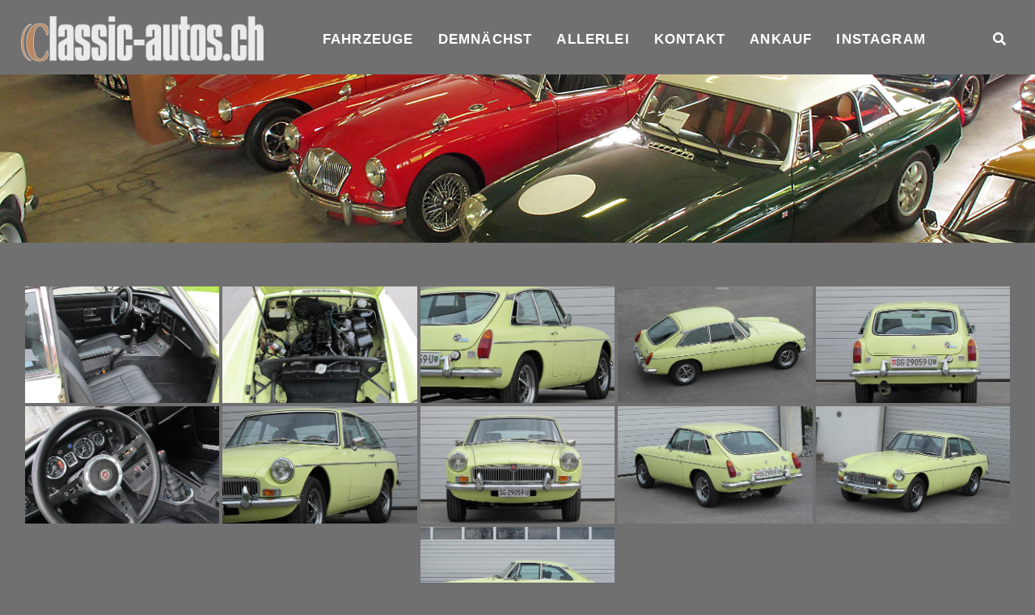

--- FILE ---
content_type: text/html; charset=UTF-8
request_url: https://www.classic-autos.ch/bwg_gallery/mg_b_gt_coupe_primrose_yellow_1976/
body_size: 18149
content:
<!DOCTYPE html>
<html lang="de">
<head>
<meta charset="UTF-8">
<meta name="viewport" content="width=device-width, initial-scale=1">
<link rel="profile" href="http://gmpg.org/xfn/11">

<title>mg_b_gt_coupe_primrose_yellow_1976</title>
<meta name='robots' content='max-image-preview:large' />
	<style>img:is([sizes="auto" i], [sizes^="auto," i]) { contain-intrinsic-size: 3000px 1500px }</style>
	<link rel='dns-prefetch' href='//fonts.googleapis.com' />
<link rel="alternate" type="application/rss+xml" title=" &raquo; Feed" href="https://www.classic-autos.ch/feed/" />
<link rel="alternate" type="application/rss+xml" title=" &raquo; Kommentar-Feed" href="https://www.classic-autos.ch/comments/feed/" />
<script type="text/javascript">
/* <![CDATA[ */
window._wpemojiSettings = {"baseUrl":"https:\/\/s.w.org\/images\/core\/emoji\/16.0.1\/72x72\/","ext":".png","svgUrl":"https:\/\/s.w.org\/images\/core\/emoji\/16.0.1\/svg\/","svgExt":".svg","source":{"concatemoji":"https:\/\/www.classic-autos.ch\/wp-includes\/js\/wp-emoji-release.min.js?ver=6.8.3"}};
/*! This file is auto-generated */
!function(s,n){var o,i,e;function c(e){try{var t={supportTests:e,timestamp:(new Date).valueOf()};sessionStorage.setItem(o,JSON.stringify(t))}catch(e){}}function p(e,t,n){e.clearRect(0,0,e.canvas.width,e.canvas.height),e.fillText(t,0,0);var t=new Uint32Array(e.getImageData(0,0,e.canvas.width,e.canvas.height).data),a=(e.clearRect(0,0,e.canvas.width,e.canvas.height),e.fillText(n,0,0),new Uint32Array(e.getImageData(0,0,e.canvas.width,e.canvas.height).data));return t.every(function(e,t){return e===a[t]})}function u(e,t){e.clearRect(0,0,e.canvas.width,e.canvas.height),e.fillText(t,0,0);for(var n=e.getImageData(16,16,1,1),a=0;a<n.data.length;a++)if(0!==n.data[a])return!1;return!0}function f(e,t,n,a){switch(t){case"flag":return n(e,"\ud83c\udff3\ufe0f\u200d\u26a7\ufe0f","\ud83c\udff3\ufe0f\u200b\u26a7\ufe0f")?!1:!n(e,"\ud83c\udde8\ud83c\uddf6","\ud83c\udde8\u200b\ud83c\uddf6")&&!n(e,"\ud83c\udff4\udb40\udc67\udb40\udc62\udb40\udc65\udb40\udc6e\udb40\udc67\udb40\udc7f","\ud83c\udff4\u200b\udb40\udc67\u200b\udb40\udc62\u200b\udb40\udc65\u200b\udb40\udc6e\u200b\udb40\udc67\u200b\udb40\udc7f");case"emoji":return!a(e,"\ud83e\udedf")}return!1}function g(e,t,n,a){var r="undefined"!=typeof WorkerGlobalScope&&self instanceof WorkerGlobalScope?new OffscreenCanvas(300,150):s.createElement("canvas"),o=r.getContext("2d",{willReadFrequently:!0}),i=(o.textBaseline="top",o.font="600 32px Arial",{});return e.forEach(function(e){i[e]=t(o,e,n,a)}),i}function t(e){var t=s.createElement("script");t.src=e,t.defer=!0,s.head.appendChild(t)}"undefined"!=typeof Promise&&(o="wpEmojiSettingsSupports",i=["flag","emoji"],n.supports={everything:!0,everythingExceptFlag:!0},e=new Promise(function(e){s.addEventListener("DOMContentLoaded",e,{once:!0})}),new Promise(function(t){var n=function(){try{var e=JSON.parse(sessionStorage.getItem(o));if("object"==typeof e&&"number"==typeof e.timestamp&&(new Date).valueOf()<e.timestamp+604800&&"object"==typeof e.supportTests)return e.supportTests}catch(e){}return null}();if(!n){if("undefined"!=typeof Worker&&"undefined"!=typeof OffscreenCanvas&&"undefined"!=typeof URL&&URL.createObjectURL&&"undefined"!=typeof Blob)try{var e="postMessage("+g.toString()+"("+[JSON.stringify(i),f.toString(),p.toString(),u.toString()].join(",")+"));",a=new Blob([e],{type:"text/javascript"}),r=new Worker(URL.createObjectURL(a),{name:"wpTestEmojiSupports"});return void(r.onmessage=function(e){c(n=e.data),r.terminate(),t(n)})}catch(e){}c(n=g(i,f,p,u))}t(n)}).then(function(e){for(var t in e)n.supports[t]=e[t],n.supports.everything=n.supports.everything&&n.supports[t],"flag"!==t&&(n.supports.everythingExceptFlag=n.supports.everythingExceptFlag&&n.supports[t]);n.supports.everythingExceptFlag=n.supports.everythingExceptFlag&&!n.supports.flag,n.DOMReady=!1,n.readyCallback=function(){n.DOMReady=!0}}).then(function(){return e}).then(function(){var e;n.supports.everything||(n.readyCallback(),(e=n.source||{}).concatemoji?t(e.concatemoji):e.wpemoji&&e.twemoji&&(t(e.twemoji),t(e.wpemoji)))}))}((window,document),window._wpemojiSettings);
/* ]]> */
</script>
<link rel='stylesheet' id='twb-open-sans-css' href='https://fonts.googleapis.com/css?family=Open+Sans%3A300%2C400%2C500%2C600%2C700%2C800&#038;display=swap&#038;ver=6.8.3' type='text/css' media='all' />
<link rel='stylesheet' id='twbbwg-global-css' href='https://www.classic-autos.ch/wp-content/plugins/photo-gallery/booster/assets/css/global.css?ver=1.0.0' type='text/css' media='all' />
<style id='wp-emoji-styles-inline-css' type='text/css'>

	img.wp-smiley, img.emoji {
		display: inline !important;
		border: none !important;
		box-shadow: none !important;
		height: 1em !important;
		width: 1em !important;
		margin: 0 0.07em !important;
		vertical-align: -0.1em !important;
		background: none !important;
		padding: 0 !important;
	}
</style>
<link rel='stylesheet' id='wp-block-library-css' href='https://www.classic-autos.ch/wp-includes/css/dist/block-library/style.min.css?ver=6.8.3' type='text/css' media='all' />
<style id='classic-theme-styles-inline-css' type='text/css'>
/*! This file is auto-generated */
.wp-block-button__link{color:#fff;background-color:#32373c;border-radius:9999px;box-shadow:none;text-decoration:none;padding:calc(.667em + 2px) calc(1.333em + 2px);font-size:1.125em}.wp-block-file__button{background:#32373c;color:#fff;text-decoration:none}
</style>
<style id='global-styles-inline-css' type='text/css'>
:root{--wp--preset--aspect-ratio--square: 1;--wp--preset--aspect-ratio--4-3: 4/3;--wp--preset--aspect-ratio--3-4: 3/4;--wp--preset--aspect-ratio--3-2: 3/2;--wp--preset--aspect-ratio--2-3: 2/3;--wp--preset--aspect-ratio--16-9: 16/9;--wp--preset--aspect-ratio--9-16: 9/16;--wp--preset--color--black: #000000;--wp--preset--color--cyan-bluish-gray: #abb8c3;--wp--preset--color--white: #ffffff;--wp--preset--color--pale-pink: #f78da7;--wp--preset--color--vivid-red: #cf2e2e;--wp--preset--color--luminous-vivid-orange: #ff6900;--wp--preset--color--luminous-vivid-amber: #fcb900;--wp--preset--color--light-green-cyan: #7bdcb5;--wp--preset--color--vivid-green-cyan: #00d084;--wp--preset--color--pale-cyan-blue: #8ed1fc;--wp--preset--color--vivid-cyan-blue: #0693e3;--wp--preset--color--vivid-purple: #9b51e0;--wp--preset--color--custom-color-1: #dd9933;--wp--preset--color--custom-color-2: #a3a3a3;--wp--preset--color--very-dark-grey: #2f3032;--wp--preset--color--very-light-grey: #f9f9f9;--wp--preset--color--very-light-gray: #eeeeee;--wp--preset--color--very-dark-gray: #313131;--wp--preset--gradient--vivid-cyan-blue-to-vivid-purple: linear-gradient(135deg,rgba(6,147,227,1) 0%,rgb(155,81,224) 100%);--wp--preset--gradient--light-green-cyan-to-vivid-green-cyan: linear-gradient(135deg,rgb(122,220,180) 0%,rgb(0,208,130) 100%);--wp--preset--gradient--luminous-vivid-amber-to-luminous-vivid-orange: linear-gradient(135deg,rgba(252,185,0,1) 0%,rgba(255,105,0,1) 100%);--wp--preset--gradient--luminous-vivid-orange-to-vivid-red: linear-gradient(135deg,rgba(255,105,0,1) 0%,rgb(207,46,46) 100%);--wp--preset--gradient--very-light-gray-to-cyan-bluish-gray: linear-gradient(135deg,rgb(238,238,238) 0%,rgb(169,184,195) 100%);--wp--preset--gradient--cool-to-warm-spectrum: linear-gradient(135deg,rgb(74,234,220) 0%,rgb(151,120,209) 20%,rgb(207,42,186) 40%,rgb(238,44,130) 60%,rgb(251,105,98) 80%,rgb(254,248,76) 100%);--wp--preset--gradient--blush-light-purple: linear-gradient(135deg,rgb(255,206,236) 0%,rgb(152,150,240) 100%);--wp--preset--gradient--blush-bordeaux: linear-gradient(135deg,rgb(254,205,165) 0%,rgb(254,45,45) 50%,rgb(107,0,62) 100%);--wp--preset--gradient--luminous-dusk: linear-gradient(135deg,rgb(255,203,112) 0%,rgb(199,81,192) 50%,rgb(65,88,208) 100%);--wp--preset--gradient--pale-ocean: linear-gradient(135deg,rgb(255,245,203) 0%,rgb(182,227,212) 50%,rgb(51,167,181) 100%);--wp--preset--gradient--electric-grass: linear-gradient(135deg,rgb(202,248,128) 0%,rgb(113,206,126) 100%);--wp--preset--gradient--midnight: linear-gradient(135deg,rgb(2,3,129) 0%,rgb(40,116,252) 100%);--wp--preset--font-size--small: 13px;--wp--preset--font-size--medium: 20px;--wp--preset--font-size--large: 36px;--wp--preset--font-size--x-large: 42px;--wp--preset--spacing--20: 0.44rem;--wp--preset--spacing--30: 0.67rem;--wp--preset--spacing--40: 1rem;--wp--preset--spacing--50: 1.5rem;--wp--preset--spacing--60: 2.25rem;--wp--preset--spacing--70: 3.38rem;--wp--preset--spacing--80: 5.06rem;--wp--preset--shadow--natural: 6px 6px 9px rgba(0, 0, 0, 0.2);--wp--preset--shadow--deep: 12px 12px 50px rgba(0, 0, 0, 0.4);--wp--preset--shadow--sharp: 6px 6px 0px rgba(0, 0, 0, 0.2);--wp--preset--shadow--outlined: 6px 6px 0px -3px rgba(255, 255, 255, 1), 6px 6px rgba(0, 0, 0, 1);--wp--preset--shadow--crisp: 6px 6px 0px rgba(0, 0, 0, 1);}:where(.is-layout-flex){gap: 0.5em;}:where(.is-layout-grid){gap: 0.5em;}body .is-layout-flex{display: flex;}.is-layout-flex{flex-wrap: wrap;align-items: center;}.is-layout-flex > :is(*, div){margin: 0;}body .is-layout-grid{display: grid;}.is-layout-grid > :is(*, div){margin: 0;}:where(.wp-block-columns.is-layout-flex){gap: 2em;}:where(.wp-block-columns.is-layout-grid){gap: 2em;}:where(.wp-block-post-template.is-layout-flex){gap: 1.25em;}:where(.wp-block-post-template.is-layout-grid){gap: 1.25em;}.has-black-color{color: var(--wp--preset--color--black) !important;}.has-cyan-bluish-gray-color{color: var(--wp--preset--color--cyan-bluish-gray) !important;}.has-white-color{color: var(--wp--preset--color--white) !important;}.has-pale-pink-color{color: var(--wp--preset--color--pale-pink) !important;}.has-vivid-red-color{color: var(--wp--preset--color--vivid-red) !important;}.has-luminous-vivid-orange-color{color: var(--wp--preset--color--luminous-vivid-orange) !important;}.has-luminous-vivid-amber-color{color: var(--wp--preset--color--luminous-vivid-amber) !important;}.has-light-green-cyan-color{color: var(--wp--preset--color--light-green-cyan) !important;}.has-vivid-green-cyan-color{color: var(--wp--preset--color--vivid-green-cyan) !important;}.has-pale-cyan-blue-color{color: var(--wp--preset--color--pale-cyan-blue) !important;}.has-vivid-cyan-blue-color{color: var(--wp--preset--color--vivid-cyan-blue) !important;}.has-vivid-purple-color{color: var(--wp--preset--color--vivid-purple) !important;}.has-black-background-color{background-color: var(--wp--preset--color--black) !important;}.has-cyan-bluish-gray-background-color{background-color: var(--wp--preset--color--cyan-bluish-gray) !important;}.has-white-background-color{background-color: var(--wp--preset--color--white) !important;}.has-pale-pink-background-color{background-color: var(--wp--preset--color--pale-pink) !important;}.has-vivid-red-background-color{background-color: var(--wp--preset--color--vivid-red) !important;}.has-luminous-vivid-orange-background-color{background-color: var(--wp--preset--color--luminous-vivid-orange) !important;}.has-luminous-vivid-amber-background-color{background-color: var(--wp--preset--color--luminous-vivid-amber) !important;}.has-light-green-cyan-background-color{background-color: var(--wp--preset--color--light-green-cyan) !important;}.has-vivid-green-cyan-background-color{background-color: var(--wp--preset--color--vivid-green-cyan) !important;}.has-pale-cyan-blue-background-color{background-color: var(--wp--preset--color--pale-cyan-blue) !important;}.has-vivid-cyan-blue-background-color{background-color: var(--wp--preset--color--vivid-cyan-blue) !important;}.has-vivid-purple-background-color{background-color: var(--wp--preset--color--vivid-purple) !important;}.has-black-border-color{border-color: var(--wp--preset--color--black) !important;}.has-cyan-bluish-gray-border-color{border-color: var(--wp--preset--color--cyan-bluish-gray) !important;}.has-white-border-color{border-color: var(--wp--preset--color--white) !important;}.has-pale-pink-border-color{border-color: var(--wp--preset--color--pale-pink) !important;}.has-vivid-red-border-color{border-color: var(--wp--preset--color--vivid-red) !important;}.has-luminous-vivid-orange-border-color{border-color: var(--wp--preset--color--luminous-vivid-orange) !important;}.has-luminous-vivid-amber-border-color{border-color: var(--wp--preset--color--luminous-vivid-amber) !important;}.has-light-green-cyan-border-color{border-color: var(--wp--preset--color--light-green-cyan) !important;}.has-vivid-green-cyan-border-color{border-color: var(--wp--preset--color--vivid-green-cyan) !important;}.has-pale-cyan-blue-border-color{border-color: var(--wp--preset--color--pale-cyan-blue) !important;}.has-vivid-cyan-blue-border-color{border-color: var(--wp--preset--color--vivid-cyan-blue) !important;}.has-vivid-purple-border-color{border-color: var(--wp--preset--color--vivid-purple) !important;}.has-vivid-cyan-blue-to-vivid-purple-gradient-background{background: var(--wp--preset--gradient--vivid-cyan-blue-to-vivid-purple) !important;}.has-light-green-cyan-to-vivid-green-cyan-gradient-background{background: var(--wp--preset--gradient--light-green-cyan-to-vivid-green-cyan) !important;}.has-luminous-vivid-amber-to-luminous-vivid-orange-gradient-background{background: var(--wp--preset--gradient--luminous-vivid-amber-to-luminous-vivid-orange) !important;}.has-luminous-vivid-orange-to-vivid-red-gradient-background{background: var(--wp--preset--gradient--luminous-vivid-orange-to-vivid-red) !important;}.has-very-light-gray-to-cyan-bluish-gray-gradient-background{background: var(--wp--preset--gradient--very-light-gray-to-cyan-bluish-gray) !important;}.has-cool-to-warm-spectrum-gradient-background{background: var(--wp--preset--gradient--cool-to-warm-spectrum) !important;}.has-blush-light-purple-gradient-background{background: var(--wp--preset--gradient--blush-light-purple) !important;}.has-blush-bordeaux-gradient-background{background: var(--wp--preset--gradient--blush-bordeaux) !important;}.has-luminous-dusk-gradient-background{background: var(--wp--preset--gradient--luminous-dusk) !important;}.has-pale-ocean-gradient-background{background: var(--wp--preset--gradient--pale-ocean) !important;}.has-electric-grass-gradient-background{background: var(--wp--preset--gradient--electric-grass) !important;}.has-midnight-gradient-background{background: var(--wp--preset--gradient--midnight) !important;}.has-small-font-size{font-size: var(--wp--preset--font-size--small) !important;}.has-medium-font-size{font-size: var(--wp--preset--font-size--medium) !important;}.has-large-font-size{font-size: var(--wp--preset--font-size--large) !important;}.has-x-large-font-size{font-size: var(--wp--preset--font-size--x-large) !important;}
:where(.wp-block-post-template.is-layout-flex){gap: 1.25em;}:where(.wp-block-post-template.is-layout-grid){gap: 1.25em;}
:where(.wp-block-columns.is-layout-flex){gap: 2em;}:where(.wp-block-columns.is-layout-grid){gap: 2em;}
:root :where(.wp-block-pullquote){font-size: 1.5em;line-height: 1.6;}
</style>
<link rel='stylesheet' id='contact-form-7-css' href='https://www.classic-autos.ch/wp-content/plugins/contact-form-7/includes/css/styles.css?ver=5.7.7' type='text/css' media='all' />
<link rel='stylesheet' id='bwg_fonts-css' href='https://www.classic-autos.ch/wp-content/plugins/photo-gallery/css/bwg-fonts/fonts.css?ver=0.0.1' type='text/css' media='all' />
<link rel='stylesheet' id='sumoselect-css' href='https://www.classic-autos.ch/wp-content/plugins/photo-gallery/css/sumoselect.min.css?ver=3.4.6' type='text/css' media='all' />
<link rel='stylesheet' id='mCustomScrollbar-css' href='https://www.classic-autos.ch/wp-content/plugins/photo-gallery/css/jquery.mCustomScrollbar.min.css?ver=3.1.5' type='text/css' media='all' />
<link rel='stylesheet' id='bwg_googlefonts-css' href='https://fonts.googleapis.com/css?family=Ubuntu&#038;subset=greek,latin,greek-ext,vietnamese,cyrillic-ext,latin-ext,cyrillic' type='text/css' media='all' />
<link rel='stylesheet' id='bwg_frontend-css' href='https://www.classic-autos.ch/wp-content/plugins/photo-gallery/css/styles.min.css?ver=1.8.13' type='text/css' media='all' />
<link rel='stylesheet' id='azuma-fonts-css' href='//fonts.googleapis.com/css?family=Rajdhani%3A300%2C400%2C500%2C600%2C700&#038;subset=latin%2Clatin-ext' type='text/css' media='all' />
<link rel='stylesheet' id='azuma-fontawesome-css' href='https://www.classic-autos.ch/wp-content/themes/azuma/fontawesome/css/all.min.css?ver=6.8.3' type='text/css' media='all' />
<link rel='stylesheet' id='azuma-bx-slider-css' href='https://www.classic-autos.ch/wp-content/themes/azuma/css/bx-slider.css?ver=6.8.3' type='text/css' media='all' />
<link rel='stylesheet' id='azuma-style-css' href='https://www.classic-autos.ch/wp-content/themes/azuma/style.css?ver=1.5.2' type='text/css' media='all' />
<style id='azuma-style-inline-css' type='text/css'>
body,button,input,select,textarea{font-family:Arial, Helvetica, sans-serif;}.site-title{font-family:'Rajdhani';}#site-navigation{font-family:Arial, Helvetica, sans-serif;}h1:not(.site-title),h2,h3,h4,h5,h6,.wp-block-latest-posts.is-grid li > a,.wc-block-grid__product .wc-block-grid__product-title{font-family:Arial, Helvetica, sans-serif;}.container{max-width:1920px;}.site-description,#primary-menu,#primary-menu li a,#primary-menu li.highlight.current-menu-item > a,#site-top-right,#site-top-right a,#site-top-right h1,#site-top-right h2,#site-top-right h3,#site-top-right h4,#site-top-right h5,#site-top-right h6,.top-account h2,.toggle-nav,.toggle-nav:hover,.toggle-nav:focus,#masthead .search-form input[type="search"],#masthead .woocommerce-product-search input[type="search"],#masthead .search-form input[type="submit"]:after,#masthead .woocommerce-product-search button[type="submit"]:after,#masthead .search-form input[type="search"]::placeholder, #masthead .woocommerce-product-search input[type="search"]::placeholder{color:#blank;}.button,a.button,button,input[type="button"],input[type="reset"],input[type="submit"],#infinite-handle span button,#infinite-handle span button:hover,#infinite-handle span button:focus,#infinite-handle span button:active,.woocommerce #respond input#submit,.woocommerce a.button,.woocommerce button.button,.woocommerce input.button,.woocommerce #respond input#submit.alt,.woocommerce a.button.alt,.woocommerce button.button.alt,.woocommerce input.button.alt,.woocommerce a.added_to_cart,.woocommerce #respond input#submit.alt.disabled,.woocommerce #respond input#submit.alt.disabled:hover,.woocommerce #respond input#submit.alt:disabled,.woocommerce #respond input#submit.alt:disabled:hover,.woocommerce #respond input#submit.alt:disabled[disabled],.woocommerce #respond input#submit.alt:disabled[disabled]:hover,.woocommerce a.button.alt.disabled,.woocommerce a.button.alt.disabled:hover,.woocommerce a.button.alt:disabled,.woocommerce a.button.alt:disabled:hover,.woocommerce a.button.alt:disabled[disabled],.woocommerce a.button.alt:disabled[disabled]:hover,.woocommerce button.button.alt.disabled,.woocommerce button.button.alt.disabled:hover,.woocommerce button.button.alt:disabled,.woocommerce button.button.alt:disabled:hover,.woocommerce button.button.alt:disabled[disabled],.woocommerce button.button.alt:disabled[disabled]:hover,.woocommerce input.button.alt.disabled,.woocommerce input.button.alt.disabled:hover,.woocommerce input.button.alt:disabled,.woocommerce input.button.alt:disabled:hover,.woocommerce input.button.alt:disabled[disabled],.woocommerce input.button.alt:disabled[disabled]:hover,.edd-submit.button.azuma,.mini-account .edd-submit,.mini-account [type="submit"].edd-submit,.bx-wrapper .bx-controls-direction a:hover,#primary-menu li.highlight > a,.featured-post:hover .featured-icon,#footer-menu a[href^="mailto:"]:before,.widget_nav_menu a[href^="mailto:"]:before,#footer-menu a[href^="tel:"]:before,.widget_nav_menu a[href^="tel:"]:before,.bx-wrapper .bx-pager.bx-default-pager a:hover,.bx-wrapper .bx-pager.bx-default-pager a.active,#masthead .top-cart .mini-cart .edd-cart .edd_checkout a,ul.archive-sub-cats li{background:#dd9933;}.woocommerce .sale-flash,.woocommerce ul.products li.product .sale-flash,#yith-quick-view-content .onsale,.woocommerce .widget_price_filter .ui-slider .ui-slider-range,.woocommerce .widget_price_filter .ui-slider .ui-slider-handle,.wp-block-button__link,.has-custom-color-1-background-color,.wc-block-grid__product-onsale{background-color:#dd9933;}a,#masthead a.azuma-cart.items .azuma-icon-shopping-cart,#masthead a.azuma-cart.items .item-count,.site-title a,.site-title a:hover,.site-title a:active,.site-title a:focus,#primary-menu li.current-menu-item > a,.pagination a:hover,.pagination .current,.woocommerce nav.woocommerce-pagination ul li a:focus,.woocommerce nav.woocommerce-pagination ul li a:hover,.woocommerce nav.woocommerce-pagination ul li span.current,#wc-sticky-addtocart .options-button,#add_payment_method .cart-collaterals .cart_totals .discount td,.woocommerce-cart .cart-collaterals .cart_totals .discount td,.woocommerce-checkout .cart-collaterals .cart_totals .discount td,.infinite-loader,.has-custom-color-1-color,.woocommerce .star-rating span::before,.wc-block-grid__product-rating .star-rating span::before,.wc-block-grid__product-rating .wc-block-grid__product-rating__stars span::before{color:#dd9933;}.top-search .mini-search,#masthead .top-account .mini-account,#masthead .top-cart .mini-cart,#primary-menu ul,.woocommerce-info,.woocommerce-message,.bx-wrapper .bx-pager.bx-default-pager a:hover,.bx-wrapper .bx-pager.bx-default-pager a.active{border-color:#dd9933;}.featured-post:hover .featured-icon{box-shadow: 0px 0px 0px 4px rgba(221,153,51,.5);}.wc-block-price-filter .wc-block-price-filter__range-input-wrapper .wc-block-price-filter__range-input-progress,.rtl .wc-block-price-filter .wc-block-price-filter__range-input-wrapper .wc-block-price-filter__range-input-progress{--range-color:#dd9933;}.wc-block-price-filter .wc-block-price-filter__range-input::-webkit-slider-thumb,.wc-block-price-filter .wc-block-price-filter__range-input::-moz-range-thumb,.wc-block-price-filter .wc-block-price-filter__range-input::-webkit-slider-thumb,.wc-block-price-filter .wc-block-price-filter__range-input::-moz-range-thumb{background-color:#dd9933;}.button:hover,a.button:hover,button:hover,input[type="button"]:hover,input[type="reset"]:hover,input[type="submit"]:hover,#infinite-handle span button:hover,.woocommerce #respond input#submit:hover,.woocommerce a.button:hover,.woocommerce button.button:hover,.woocommerce input.button:hover,.woocommerce #respond input#submit.alt:hover,.woocommerce a.button.alt:hover,.woocommerce button.button.alt:hover,.woocommerce input.button.alt:hover,.woocommerce a.added_to_cart,.woocommerce a.added_to_cart:hover,.edd-submit.button.azuma:hover,#grid-loop article:hover,#main.infinite-grid .infinite-wrap article:hover,.woocommerce ul.products li.product:hover,.woocommerce-page ul.products li.product:hover,.edd_download:hover,.single:not(.single-download) .entry-footer,aside,#shop-filters,.comment-navigation .nav-previous a,.comment-navigation .nav-next a,.top-search .mini-search,#masthead .top-account .mini-account,#masthead .top-cart .mini-cart,#home-hero-section .widget_media_image:before,#primary-menu ul,.posts-navigation,.post-navigation,.featured-post:hover,.featured-post .featured-icon,.wp-block-latest-posts.is-grid li:hover,.wc-block-grid__product:hover,.wc-block-grid__product .wc-block-grid__product-add-to-cart a.added_to_cart{background:#a3a3a3;}#masthead.not-full,#masthead.full.scrolled,#masthead.transparent.scrolled,#colophon,.has-custom-color-2-background-color{background-color:#a3a3a3;}#grid-loop article:hover a.button:hover,#main.infinite-grid .infinite-wrap article:hover a.button:hover,.woocommerce ul.products li.product:hover a.button:hover,.woocommerce ul.products li.product:hover button.button:hover,.woocommerce ul.products li.product:hover input.button:hover,.woocommerce ul.products li.product:hover a.button.alt:hover,.woocommerce ul.products li.product:hover button.button.alt:hover,.woocommerce ul.products li.product:hover input.button.alt:hover,.woocommerce ul.products li.product:hover a.added_to_cart,.woocommerce ul.products li.product:hover a.added_to_cart:hover,.edd_download:hover .edd-submit.button.azuma:hover,.has-custom-color-2-color{color:#a3a3a3;}.top-account p.mini-account-footer,#wc-sticky-addtocart{border-color:#a3a3a3;}.sticky{border-top:5px solid #a3a3a3;}.comment-navigation .nav-next a:after{border-left:11px solid #a3a3a3;}.comment-navigation .nav-previous a:after{border-right:11px solid #a3a3a3;}.entry-header.with-image,.archive-header.with-image{background-color:rgba(163,163,163,.5);}.entry-header .title-meta-wrapper,.archive-header .title-meta-wrapper{background:rgba(163,163,163,.7);}.entry-header.with-image.full:before,.archive-header.with-image.full:before{background:rgba(163,163,163,.5);}.featured-post .featured-icon{box-shadow: 0px 0px 0px 4px rgba(163,163,163,.5);}.edd-single-wrap .entry-details,.edd-review-vote,.edd-reviews-not-allowed,.edd-reviews-vendor-feedback-item-wrap{background: rgba(163,163,163,.05);}.edd-reviews-vendor-feedback-item,.edd-reviews-vendor-feedback-item .wp-post-image,.edd-review-shortcode-body{border-color: rgba(163,163,163,.05);}@media only screen and (max-width: 1024px){#site-navigation{background:#a3a3a3;}}
</style>
<script type="text/javascript" src="https://www.classic-autos.ch/wp-includes/js/jquery/jquery.min.js?ver=3.7.1" id="jquery-core-js"></script>
<script type="text/javascript" src="https://www.classic-autos.ch/wp-includes/js/jquery/jquery-migrate.min.js?ver=3.4.1" id="jquery-migrate-js"></script>
<script type="text/javascript" src="https://www.classic-autos.ch/wp-content/plugins/photo-gallery/booster/assets/js/circle-progress.js?ver=1.2.2" id="twbbwg-circle-js"></script>
<script type="text/javascript" id="twbbwg-global-js-extra">
/* <![CDATA[ */
var twb = {"nonce":"fa2f516fa5","ajax_url":"https:\/\/www.classic-autos.ch\/wp-admin\/admin-ajax.php","plugin_url":"https:\/\/www.classic-autos.ch\/wp-content\/plugins\/photo-gallery\/booster","href":"https:\/\/www.classic-autos.ch\/wp-admin\/admin.php?page=twbbwg_photo-gallery"};
var twb = {"nonce":"fa2f516fa5","ajax_url":"https:\/\/www.classic-autos.ch\/wp-admin\/admin-ajax.php","plugin_url":"https:\/\/www.classic-autos.ch\/wp-content\/plugins\/photo-gallery\/booster","href":"https:\/\/www.classic-autos.ch\/wp-admin\/admin.php?page=twbbwg_photo-gallery"};
/* ]]> */
</script>
<script type="text/javascript" src="https://www.classic-autos.ch/wp-content/plugins/photo-gallery/booster/assets/js/global.js?ver=1.0.0" id="twbbwg-global-js"></script>
<script type="text/javascript" src="https://www.classic-autos.ch/wp-content/plugins/photo-gallery/js/jquery.sumoselect.min.js?ver=3.4.6" id="sumoselect-js"></script>
<script type="text/javascript" src="https://www.classic-autos.ch/wp-content/plugins/photo-gallery/js/tocca.min.js?ver=2.0.9" id="bwg_mobile-js"></script>
<script type="text/javascript" src="https://www.classic-autos.ch/wp-content/plugins/photo-gallery/js/jquery.mCustomScrollbar.concat.min.js?ver=3.1.5" id="mCustomScrollbar-js"></script>
<script type="text/javascript" src="https://www.classic-autos.ch/wp-content/plugins/photo-gallery/js/jquery.fullscreen.min.js?ver=0.6.0" id="jquery-fullscreen-js"></script>
<script type="text/javascript" id="bwg_frontend-js-extra">
/* <![CDATA[ */
var bwg_objectsL10n = {"bwg_field_required":"Feld ist erforderlich.","bwg_mail_validation":"Dies ist keine g\u00fcltige E-Mail-Adresse.","bwg_search_result":"Es gibt keine Bilder, die deiner Suche entsprechen.","bwg_select_tag":"Select Tag","bwg_order_by":"Order By","bwg_search":"Suchen","bwg_show_ecommerce":"Show Ecommerce","bwg_hide_ecommerce":"Hide Ecommerce","bwg_show_comments":"Kommentare anzeigen","bwg_hide_comments":"Kommentare ausblenden ","bwg_restore":"Wiederherstellen","bwg_maximize":"Maximieren","bwg_fullscreen":"Vollbild","bwg_exit_fullscreen":"Vollbild verlassen","bwg_search_tag":"SEARCH...","bwg_tag_no_match":"No tags found","bwg_all_tags_selected":"All tags selected","bwg_tags_selected":"tags selected","play":"Abspielen","pause":"Pause","is_pro":"","bwg_play":"Abspielen","bwg_pause":"Pause","bwg_hide_info":"Info ausblenden","bwg_show_info":"Info anzeigen","bwg_hide_rating":"Hide rating","bwg_show_rating":"Show rating","ok":"Ok","cancel":"Cancel","select_all":"Select all","lazy_load":"0","lazy_loader":"https:\/\/www.classic-autos.ch\/wp-content\/plugins\/photo-gallery\/images\/ajax_loader.png","front_ajax":"0","bwg_tag_see_all":"see all tags","bwg_tag_see_less":"see less tags"};
/* ]]> */
</script>
<script type="text/javascript" src="https://www.classic-autos.ch/wp-content/plugins/photo-gallery/js/scripts.min.js?ver=1.8.13" id="bwg_frontend-js"></script>
<meta name="robots" content="noindex,nofollow" />
<link rel="https://api.w.org/" href="https://www.classic-autos.ch/wp-json/" /><link rel="EditURI" type="application/rsd+xml" title="RSD" href="https://www.classic-autos.ch/xmlrpc.php?rsd" />
<meta name="generator" content="WordPress 6.8.3" />
<link rel="canonical" href="https://www.classic-autos.ch/bwg_gallery/mg_b_gt_coupe_primrose_yellow_1976/" />
<link rel='shortlink' href='https://www.classic-autos.ch/?p=973' />
<link rel="alternate" title="oEmbed (JSON)" type="application/json+oembed" href="https://www.classic-autos.ch/wp-json/oembed/1.0/embed?url=https%3A%2F%2Fwww.classic-autos.ch%2Fbwg_gallery%2Fmg_b_gt_coupe_primrose_yellow_1976%2F" />
<link rel="alternate" title="oEmbed (XML)" type="text/xml+oembed" href="https://www.classic-autos.ch/wp-json/oembed/1.0/embed?url=https%3A%2F%2Fwww.classic-autos.ch%2Fbwg_gallery%2Fmg_b_gt_coupe_primrose_yellow_1976%2F&#038;format=xml" />
<style type="text/css" id="custom-background-css">
body.custom-background { background-color: #707070; }
</style>
	<link rel="icon" href="https://www.classic-autos.ch/wp-content/uploads/2021/04/C_vonClassicAutos.png" sizes="32x32" />
<link rel="icon" href="https://www.classic-autos.ch/wp-content/uploads/2021/04/C_vonClassicAutos.png" sizes="192x192" />
<link rel="apple-touch-icon" href="https://www.classic-autos.ch/wp-content/uploads/2021/04/C_vonClassicAutos.png" />
<meta name="msapplication-TileImage" content="https://www.classic-autos.ch/wp-content/uploads/2021/04/C_vonClassicAutos.png" />
		<style type="text/css" id="wp-custom-css">
			


/*Rahmen und Hgrund von Logo und Menu - Xrem = Höhe Headerbild */
.entry-header.with-image,
.archive-header.with-image{
	margin-top: 92px;
	margin-bottom: 0px;
	min-height: 13rem;
	background-size: cover;
	background-position: center center;
	background-color: rgba(45,54,76,0.5);
	color: #fff;
	display: flex;
	flex-direction: column;
	justify-content: flex-end;
	flex: 1 1 auto;
	position: relative;
}


/*Grösse Schrift von Haupttitel- und Autotitel page entry-header unten im headerbild (jetzt ausgeblendet mit fontsize 0) */
.single .entry-header .entry-title,
.page .entry-header .entry-title,
.archive-header .archive-title,
.archive-header .archive-title{
	font-size: 0px;
	
}


/*Container und Text Excerpt im Header */
.single-excerpt {
	text-align: center;
	font-weight: 600;
		line-height: 1.8;
	padding-top: 15px;
	padding-left: 15px;
	padding-right: 15px;
	
	margin-bottom: 15px;
	font-size: 16px;
		overflow: hidden;
	background: rgba(220,220,220,0.7);
	color: #3c3c3c;
	
}

/*helligkeit Headerbild via background transparenz */
.entry-header.with-image.full:before,
.archive-header.with-image.full:before{
	content: '';
	position: absolute;
	top: 0;
	right: 0;
	bottom: 0;
	left: 0;
	background: rgba(0,0,0,0);

}

/*Grösse Schrift Tabelle */
table {
	color: #2f3032;
	font-family: 'Roboto', Helvetica, Arial, Verdana, sans-serif;
	font-size: 14px;
	font-weight: 300;
	line-height: 1.4;
	transition: color .3s ease;
	background-color: #dcdcdc
}




/*Schrift etc Container Beschreibung */
.has-text-align-center {
	color: #2f3032;
	font-family: 'Roboto', Helvetica, Arial, Verdana, sans-serif;
	font-size: 14px;
	font-weight: 300;
	line-height: 1.8;
	transition: color .3s ease;
	background-color: #ececec;
	padding-left: 30px;
	padding-right:30px;
	padding-top: 20px;
	padding-bottom: 20px;
	
	

	
}

/*Schrift Autotitel als H1 ausgewählt und hier umformatiert */
.has-text-align-left  {
	text-align: center;
	font-size: 22px;
	font-weight: 800;
	letter-spacing: 0.055em;
	color: #dcdcdc
}

/*Schrift h2 Formular */
.form, h2 {
	font-size: 14px;
		line-height: 2;
}

/* Formularfelder*/
.form, input, select  {
	font-size: 12px;
	border: none;
	background-color: #dcdcdc
	
}


/* Text Widget Offers Bar */
.widget_text p {
	font-family: 'Roboto', Helvetica, Arial, Verdana, sans-serif;
	font-size: 20px;
	font-weight: 600;
	color: #dcdcdc;
	text-transform: uppercase;
		
}

/* Container Site-Info WP etc. box-shadow und background ausgeblendet mit alpha zero */
#site-usp .container{
	background: rgba(255,255,255,0);
	box-shadow: 0 0 2px rgba(255,255,255,0);

}

/* Text Site-Info WP etc. ausgeblendet mit font-size Zero */
.site-info {
	font-size: 0px
}

/* Grösse Text Footer 1 und Footer 3 */

.footer1 p {
	font-size: 15px;
}
.footer2 p {
	font-size: 15px;
}
.footer3 p {
	font-size: 15px;
}

/* Text Beiträge (Autor/Datum) etc. ausgeblendet mit font-size Zero */
.byline,
.posted-on{
	font-size: 0px
}
		</style>
		</head>

<body class="wp-singular bwg_gallery-template-default single single-bwg_gallery postid-973 custom-background wp-custom-logo wp-theme-azuma title-tagline-hidden">
<a class="skip-link screen-reader-text" href="#content">Skip to content</a>
<div id="page">

	<header id="masthead" class="site-header full has-search">

		
		<div class="container">
					<div id="site-branding">
				<a href="https://www.classic-autos.ch/" class="custom-logo-link" rel="home"><img width="675" height="127" src="https://www.classic-autos.ch/wp-content/uploads/2020/02/classic_autos_logo_hell_2.png" class="custom-logo" alt="" decoding="async" fetchpriority="high" srcset="https://www.classic-autos.ch/wp-content/uploads/2020/02/classic_autos_logo_hell_2.png 675w, https://www.classic-autos.ch/wp-content/uploads/2020/02/classic_autos_logo_hell_2-300x56.png 300w" sizes="(max-width: 675px) 100vw, 675px" /></a>				
						<div class="site-description"></div>
			</div><!-- #site-branding -->
						<button class="toggle-nav"></button>
		<div id="site-navigation" role="navigation">
			<div class="site-main-menu">
			<div class="menu-menu-container"><ul id="primary-menu" class="menu"><li id="menu-item-196" class="menu-item menu-item-type-post_type menu-item-object-page menu-item-home menu-item-196"><a href="https://www.classic-autos.ch/">Fahrzeuge</a></li>
<li id="menu-item-9342" class="menu-item menu-item-type-post_type menu-item-object-page menu-item-9342"><a href="https://www.classic-autos.ch/demnaechst/">Demnächst</a></li>
<li id="menu-item-3609" class="menu-item menu-item-type-post_type menu-item-object-page menu-item-3609"><a href="https://www.classic-autos.ch/allerlei/">Allerlei</a></li>
<li id="menu-item-197" class="menu-item menu-item-type-post_type menu-item-object-page menu-item-197"><a href="https://www.classic-autos.ch/kontakt/">Kontakt</a></li>
<li id="menu-item-9067" class="menu-item menu-item-type-custom menu-item-object-custom menu-item-9067"><a href="/ankauf">Ankauf</a></li>
<li id="menu-item-8565" class="menu-item menu-item-type-custom menu-item-object-custom menu-item-8565"><a target="_blank" href="https://www.instagram.com/classic_autos.ch/">Instagram</a></li>
</ul></div>			</div>
		</div>
							<div id="site-top-right">
						<div class="top-search">
			<a href="#" class="icons azuma-icon-search"></a>
			<div class="mini-search">
			<form role="search" method="get" class="search-form" action="https://www.classic-autos.ch/">
				<label>
					<span class="screen-reader-text">Suche nach:</span>
					<input type="search" class="search-field" placeholder="Suchen …" value="" name="s" />
				</label>
				<input type="submit" class="search-submit" value="Suchen" />
			</form>			</div>
		</div>
																</div><!-- #site-top-right -->
				</div>

		
	</header><!-- #masthead -->

		<header class="entry-header with-image full" style="background-image: url('https://www.classic-autos.ch/wp-content/uploads/2020/03/halle_gut_2.jpg')">
			<div class="title-meta-wrapper">
				<div class="container">
		<h1 class="entry-title">mg_b_gt_coupe_primrose_yellow_1976</h1>				</div>
			</div>
		</header><!-- .entry-header -->

		
	<div id="content" class="site-content clearfix">
		<div class="container clearfix">

	<div id="primary" class="content-area full-width">
		<main id="main" class="site-main" role="main">

			
				
<article id="post-973" class="post-973 bwg_gallery type-bwg_gallery status-publish hentry">


	<div class="entry-content single-entry-content">
		<style id="bwg-style-0">    #bwg_container1_0 #bwg_container2_0 .bwg-container-0.bwg-standard-thumbnails {      width: 1504px;              justify-content: center;        margin:0 auto !important;              background-color: rgba(255, 255, 255, 0.00);            padding-left: 4px;      padding-top: 4px;      max-width: 100%;            }        #bwg_container1_0 #bwg_container2_0 .bwg-container-0.bwg-standard-thumbnails .bwg-item {    justify-content: flex-start;      max-width: 250px;          }    #bwg_container1_0 #bwg_container2_0 .bwg-container-0.bwg-standard-thumbnails .bwg-item a {       margin-right: 4px;       margin-bottom: 4px;    }    #bwg_container1_0 #bwg_container2_0 .bwg-container-0.bwg-standard-thumbnails .bwg-item0 {      padding: 0px;            background-color:rgba(0,0,0, 0.30);      border: 0px none #CCCCCC;      opacity: 1.00;      border-radius: 0;      box-shadow: ;    }    #bwg_container1_0 #bwg_container2_0 .bwg-container-0.bwg-standard-thumbnails .bwg-item1 img {      max-height: none;      max-width: none;      padding: 0 !important;    }         @media only screen and (min-width: 480px) {		#bwg_container1_0 #bwg_container2_0 .bwg-container-0.bwg-standard-thumbnails .bwg-item1 img {			-webkit-transition: all .3s; transition: all .3s;		}		#bwg_container1_0 #bwg_container2_0 .bwg-container-0.bwg-standard-thumbnails .bwg-item1 img:hover {			-ms-transform: scale(1.08);			-webkit-transform: scale(1.08);			transform: scale(1.08);		}		      }	    #bwg_container1_0 #bwg_container2_0 .bwg-container-0.bwg-standard-thumbnails .bwg-item1 {      padding-top: 60%;    }        #bwg_container1_0 #bwg_container2_0 .bwg-container-0.bwg-standard-thumbnails .bwg-title2,    #bwg_container1_0 #bwg_container2_0 .bwg-container-0.bwg-standard-thumbnails .bwg-ecommerce2 {      color: #323A45;      font-family: Ubuntu;      font-size: 16px;      font-weight: bold;      padding: 2px;      text-shadow: ;      max-height: 100%;    }    #bwg_container1_0 #bwg_container2_0 .bwg-container-0.bwg-standard-thumbnails .bwg-thumb-description span {    color: #323A45;    font-family: Ubuntu;    font-size: 12px;    max-height: 100%;    word-wrap: break-word;    }    #bwg_container1_0 #bwg_container2_0 .bwg-container-0.bwg-standard-thumbnails .bwg-play-icon2 {      font-size: 32px;    }    #bwg_container1_0 #bwg_container2_0 .bwg-container-0.bwg-standard-thumbnails .bwg-ecommerce2 {      font-size: 19.2px;      color: #323A45;    }    </style>    <div id="bwg_container1_0"         class="bwg_container bwg_thumbnail bwg_thumbnails "         data-right-click-protection="0"         data-bwg="0"         data-scroll="0"         data-gallery-type="thumbnails"         data-gallery-view-type="thumbnails"         data-current-url="/bwg_gallery/mg_b_gt_coupe_primrose_yellow_1976/"         data-lightbox-url="https://www.classic-autos.ch/wp-admin/admin-ajax.php?action=GalleryBox&#038;current_view=0&#038;gallery_id=35&#038;tag=0&#038;theme_id=1&#038;shortcode_id=82&#038;sort_by=order&#038;order_by=asc&#038;current_url=%2Fbwg_gallery%2Fmg_b_gt_coupe_primrose_yellow_1976%2F"         data-gallery-id="35"         data-popup-width="800"         data-popup-height="500"         data-is-album="gallery"         data-buttons-position="bottom">      <div id="bwg_container2_0">             <div id="ajax_loading_0" class="bwg_loading_div_1">      <div class="bwg_loading_div_2">        <div class="bwg_loading_div_3">          <div id="loading_div_0" class="bwg_spider_ajax_loading">          </div>        </div>      </div>    </div>            <form id="gal_front_form_0"              class="bwg-hidden"              method="post"              action="#"              data-current="0"              data-shortcode-id="82"              data-gallery-type="thumbnails"              data-gallery-id="35"              data-tag="0"              data-album-id="0"              data-theme-id="1"              data-ajax-url="https://www.classic-autos.ch/wp-admin/admin-ajax.php?action=bwg_frontend_data">          <div id="bwg_container3_0" class="bwg-background bwg-background-0">                <div data-max-count="6"         data-thumbnail-width="250"         data-bwg="0"         data-gallery-id="35"         data-lightbox-url="https://www.classic-autos.ch/wp-admin/admin-ajax.php?action=GalleryBox&amp;current_view=0&amp;gallery_id=35&amp;tag=0&amp;theme_id=1&amp;shortcode_id=82&amp;sort_by=order&amp;order_by=asc&amp;current_url=%2Fbwg_gallery%2Fmg_b_gt_coupe_primrose_yellow_1976%2F"         id="bwg_thumbnails_0"         class="bwg-container-0 bwg-thumbnails bwg-standard-thumbnails bwg-container bwg-border-box">            <div class="bwg-item">        <a class="bwg-a  bwg_lightbox"  data-image-id="475" href="https://www.classic-autos.ch/wp-content/uploads/photo-gallery/mg_b_gt_coupe_primrose_yellow_1976_1200x900_0007_8.jpg?bwg=1583255141" data-elementor-open-lightbox="no">                <div class="bwg-item0 ">          <div class="bwg-item1 ">            <div class="bwg-item2">              <img decoding="async" class="skip-lazy bwg_standart_thumb_img_0 "                   data-id="475"                   data-width="500"                   data-height="375"                   data-src="https://www.classic-autos.ch/wp-content/uploads/photo-gallery/thumb/mg_b_gt_coupe_primrose_yellow_1976_1200x900_0007_8.jpg?bwg=1583255141"                   src="https://www.classic-autos.ch/wp-content/uploads/photo-gallery/thumb/mg_b_gt_coupe_primrose_yellow_1976_1200x900_0007_8.jpg?bwg=1583255141"                   alt="mg b gt coupe primrose yellow 1976 1200x900 0007 8"                   title="mg b gt coupe primrose yellow 1976 1200x900 0007 8" />            </div>            <div class="">                                                      </div>          </div>        </div>                        </a>              </div>            <div class="bwg-item">        <a class="bwg-a  bwg_lightbox"  data-image-id="474" href="https://www.classic-autos.ch/wp-content/uploads/photo-gallery/mg_b_gt_coupe_primrose_yellow_1976_1200x900_0009_10.jpg?bwg=1583255141" data-elementor-open-lightbox="no">                <div class="bwg-item0 ">          <div class="bwg-item1 ">            <div class="bwg-item2">              <img decoding="async" class="skip-lazy bwg_standart_thumb_img_0 "                   data-id="474"                   data-width="500"                   data-height="375"                   data-src="https://www.classic-autos.ch/wp-content/uploads/photo-gallery/thumb/mg_b_gt_coupe_primrose_yellow_1976_1200x900_0009_10.jpg?bwg=1583255141"                   src="https://www.classic-autos.ch/wp-content/uploads/photo-gallery/thumb/mg_b_gt_coupe_primrose_yellow_1976_1200x900_0009_10.jpg?bwg=1583255141"                   alt="mg b gt coupe primrose yellow 1976 1200x900 0009 10"                   title="mg b gt coupe primrose yellow 1976 1200x900 0009 10" />            </div>            <div class="">                                                      </div>          </div>        </div>                        </a>              </div>            <div class="bwg-item">        <a class="bwg-a  bwg_lightbox"  data-image-id="473" href="https://www.classic-autos.ch/wp-content/uploads/photo-gallery/mg_b_gt_coupe_primrose_yellow_1976_1200x900_0006_7.jpg?bwg=1583255141" data-elementor-open-lightbox="no">                <div class="bwg-item0 ">          <div class="bwg-item1 ">            <div class="bwg-item2">              <img decoding="async" class="skip-lazy bwg_standart_thumb_img_0 "                   data-id="473"                   data-width="500"                   data-height="375"                   data-src="https://www.classic-autos.ch/wp-content/uploads/photo-gallery/thumb/mg_b_gt_coupe_primrose_yellow_1976_1200x900_0006_7.jpg?bwg=1583255141"                   src="https://www.classic-autos.ch/wp-content/uploads/photo-gallery/thumb/mg_b_gt_coupe_primrose_yellow_1976_1200x900_0006_7.jpg?bwg=1583255141"                   alt="mg b gt coupe primrose yellow 1976 1200x900 0006 7"                   title="mg b gt coupe primrose yellow 1976 1200x900 0006 7" />            </div>            <div class="">                                                      </div>          </div>        </div>                        </a>              </div>            <div class="bwg-item">        <a class="bwg-a  bwg_lightbox"  data-image-id="472" href="https://www.classic-autos.ch/wp-content/uploads/photo-gallery/mg_b_gt_coupe_primrose_yellow_1976_1200x900_0010_11.jpg?bwg=1583255141" data-elementor-open-lightbox="no">                <div class="bwg-item0 ">          <div class="bwg-item1 ">            <div class="bwg-item2">              <img decoding="async" class="skip-lazy bwg_standart_thumb_img_0 "                   data-id="472"                   data-width="500"                   data-height="375"                   data-src="https://www.classic-autos.ch/wp-content/uploads/photo-gallery/thumb/mg_b_gt_coupe_primrose_yellow_1976_1200x900_0010_11.jpg?bwg=1583255141"                   src="https://www.classic-autos.ch/wp-content/uploads/photo-gallery/thumb/mg_b_gt_coupe_primrose_yellow_1976_1200x900_0010_11.jpg?bwg=1583255141"                   alt="mg b gt coupe primrose yellow 1976 1200x900 0010 11"                   title="mg b gt coupe primrose yellow 1976 1200x900 0010 11" />            </div>            <div class="">                                                      </div>          </div>        </div>                        </a>              </div>            <div class="bwg-item">        <a class="bwg-a  bwg_lightbox"  data-image-id="471" href="https://www.classic-autos.ch/wp-content/uploads/photo-gallery/mg_b_gt_coupe_primrose_yellow_1976_1200x900_0005_6.jpg?bwg=1583255141" data-elementor-open-lightbox="no">                <div class="bwg-item0 ">          <div class="bwg-item1 ">            <div class="bwg-item2">              <img decoding="async" class="skip-lazy bwg_standart_thumb_img_0 "                   data-id="471"                   data-width="500"                   data-height="375"                   data-src="https://www.classic-autos.ch/wp-content/uploads/photo-gallery/thumb/mg_b_gt_coupe_primrose_yellow_1976_1200x900_0005_6.jpg?bwg=1583255141"                   src="https://www.classic-autos.ch/wp-content/uploads/photo-gallery/thumb/mg_b_gt_coupe_primrose_yellow_1976_1200x900_0005_6.jpg?bwg=1583255141"                   alt="mg b gt coupe primrose yellow 1976 1200x900 0005 6"                   title="mg b gt coupe primrose yellow 1976 1200x900 0005 6" />            </div>            <div class="">                                                      </div>          </div>        </div>                        </a>              </div>            <div class="bwg-item">        <a class="bwg-a  bwg_lightbox"  data-image-id="470" href="https://www.classic-autos.ch/wp-content/uploads/photo-gallery/mg_b_gt_coupe_primrose_yellow_1976_1200x900_0008_9.jpg?bwg=1583255141" data-elementor-open-lightbox="no">                <div class="bwg-item0 ">          <div class="bwg-item1 ">            <div class="bwg-item2">              <img decoding="async" class="skip-lazy bwg_standart_thumb_img_0 "                   data-id="470"                   data-width="500"                   data-height="375"                   data-src="https://www.classic-autos.ch/wp-content/uploads/photo-gallery/thumb/mg_b_gt_coupe_primrose_yellow_1976_1200x900_0008_9.jpg?bwg=1583255141"                   src="https://www.classic-autos.ch/wp-content/uploads/photo-gallery/thumb/mg_b_gt_coupe_primrose_yellow_1976_1200x900_0008_9.jpg?bwg=1583255141"                   alt="mg b gt coupe primrose yellow 1976 1200x900 0008 9"                   title="mg b gt coupe primrose yellow 1976 1200x900 0008 9" />            </div>            <div class="">                                                      </div>          </div>        </div>                        </a>              </div>            <div class="bwg-item">        <a class="bwg-a  bwg_lightbox"  data-image-id="469" href="https://www.classic-autos.ch/wp-content/uploads/photo-gallery/mg_b_gt_coupe_primrose_yellow_1976_1200x900_0004_5.jpg?bwg=1583255141" data-elementor-open-lightbox="no">                <div class="bwg-item0 ">          <div class="bwg-item1 ">            <div class="bwg-item2">              <img decoding="async" class="skip-lazy bwg_standart_thumb_img_0 "                   data-id="469"                   data-width="500"                   data-height="375"                   data-src="https://www.classic-autos.ch/wp-content/uploads/photo-gallery/thumb/mg_b_gt_coupe_primrose_yellow_1976_1200x900_0004_5.jpg?bwg=1583255141"                   src="https://www.classic-autos.ch/wp-content/uploads/photo-gallery/thumb/mg_b_gt_coupe_primrose_yellow_1976_1200x900_0004_5.jpg?bwg=1583255141"                   alt="mg b gt coupe primrose yellow 1976 1200x900 0004 5"                   title="mg b gt coupe primrose yellow 1976 1200x900 0004 5" />            </div>            <div class="">                                                      </div>          </div>        </div>                        </a>              </div>            <div class="bwg-item">        <a class="bwg-a  bwg_lightbox"  data-image-id="468" href="https://www.classic-autos.ch/wp-content/uploads/photo-gallery/mg_b_gt_coupe_primrose_yellow_1976_1200x900_0003_4.jpg?bwg=1583255141" data-elementor-open-lightbox="no">                <div class="bwg-item0 ">          <div class="bwg-item1 ">            <div class="bwg-item2">              <img decoding="async" class="skip-lazy bwg_standart_thumb_img_0 "                   data-id="468"                   data-width="500"                   data-height="375"                   data-src="https://www.classic-autos.ch/wp-content/uploads/photo-gallery/thumb/mg_b_gt_coupe_primrose_yellow_1976_1200x900_0003_4.jpg?bwg=1583255141"                   src="https://www.classic-autos.ch/wp-content/uploads/photo-gallery/thumb/mg_b_gt_coupe_primrose_yellow_1976_1200x900_0003_4.jpg?bwg=1583255141"                   alt="mg b gt coupe primrose yellow 1976 1200x900 0003 4"                   title="mg b gt coupe primrose yellow 1976 1200x900 0003 4" />            </div>            <div class="">                                                      </div>          </div>        </div>                        </a>              </div>            <div class="bwg-item">        <a class="bwg-a  bwg_lightbox"  data-image-id="467" href="https://www.classic-autos.ch/wp-content/uploads/photo-gallery/mg_b_gt_coupe_primrose_yellow_1976_1200x900_0002_3.jpg?bwg=1583255141" data-elementor-open-lightbox="no">                <div class="bwg-item0 ">          <div class="bwg-item1 ">            <div class="bwg-item2">              <img decoding="async" class="skip-lazy bwg_standart_thumb_img_0 "                   data-id="467"                   data-width="500"                   data-height="375"                   data-src="https://www.classic-autos.ch/wp-content/uploads/photo-gallery/thumb/mg_b_gt_coupe_primrose_yellow_1976_1200x900_0002_3.jpg?bwg=1583255141"                   src="https://www.classic-autos.ch/wp-content/uploads/photo-gallery/thumb/mg_b_gt_coupe_primrose_yellow_1976_1200x900_0002_3.jpg?bwg=1583255141"                   alt="mg b gt coupe primrose yellow 1976 1200x900 0002 3"                   title="mg b gt coupe primrose yellow 1976 1200x900 0002 3" />            </div>            <div class="">                                                      </div>          </div>        </div>                        </a>              </div>            <div class="bwg-item">        <a class="bwg-a  bwg_lightbox"  data-image-id="466" href="https://www.classic-autos.ch/wp-content/uploads/photo-gallery/mg_b_gt_coupe_primrose_yellow_1976_1200x900_0001_2.jpg?bwg=1583255141" data-elementor-open-lightbox="no">                <div class="bwg-item0 ">          <div class="bwg-item1 ">            <div class="bwg-item2">              <img decoding="async" class="skip-lazy bwg_standart_thumb_img_0 "                   data-id="466"                   data-width="500"                   data-height="375"                   data-src="https://www.classic-autos.ch/wp-content/uploads/photo-gallery/thumb/mg_b_gt_coupe_primrose_yellow_1976_1200x900_0001_2.jpg?bwg=1583255141"                   src="https://www.classic-autos.ch/wp-content/uploads/photo-gallery/thumb/mg_b_gt_coupe_primrose_yellow_1976_1200x900_0001_2.jpg?bwg=1583255141"                   alt="mg b gt coupe primrose yellow 1976 1200x900 0001 2"                   title="mg b gt coupe primrose yellow 1976 1200x900 0001 2" />            </div>            <div class="">                                                      </div>          </div>        </div>                        </a>              </div>            <div class="bwg-item">        <a class="bwg-a  bwg_lightbox"  data-image-id="465" href="https://www.classic-autos.ch/wp-content/uploads/photo-gallery/mg_b_gt_coupe_primrose_yellow_1976_1200x900_0000_1.jpg?bwg=1583255141" data-elementor-open-lightbox="no">                <div class="bwg-item0 ">          <div class="bwg-item1 ">            <div class="bwg-item2">              <img decoding="async" class="skip-lazy bwg_standart_thumb_img_0 "                   data-id="465"                   data-width="500"                   data-height="375"                   data-src="https://www.classic-autos.ch/wp-content/uploads/photo-gallery/thumb/mg_b_gt_coupe_primrose_yellow_1976_1200x900_0000_1.jpg?bwg=1583255141"                   src="https://www.classic-autos.ch/wp-content/uploads/photo-gallery/thumb/mg_b_gt_coupe_primrose_yellow_1976_1200x900_0000_1.jpg?bwg=1583255141"                   alt="mg b gt coupe primrose yellow 1976 1200x900 0000 1"                   title="mg b gt coupe primrose yellow 1976 1200x900 0000 1" />            </div>            <div class="">                                                      </div>          </div>        </div>                        </a>              </div>          </div>    <style>      /*pagination styles*/      #bwg_container1_0 #bwg_container2_0 .tablenav-pages_0 {				text-align: center;				font-size: 12px;				font-family: Ubuntu;				font-weight: bold;				color: #666666;				margin: 6px 0 4px;				display: block;      }      @media only screen and (max-width : 320px) {      #bwg_container1_0 #bwg_container2_0 .displaying-num_0 {     	 display: none;      }      }      #bwg_container1_0 #bwg_container2_0 .displaying-num_0 {				font-size: 12px;				font-family: Ubuntu;				font-weight: bold;				color: #666666;				margin-right: 10px;				vertical-align: middle;      }      #bwg_container1_0 #bwg_container2_0 .paging-input_0 {				font-size: 12px;				font-family: Ubuntu;				font-weight: bold;				color: #666666;				vertical-align: middle;      }      #bwg_container1_0 #bwg_container2_0 .tablenav-pages_0 a.disabled,      #bwg_container1_0 #bwg_container2_0 .tablenav-pages_0 a.disabled:hover,      #bwg_container1_0 #bwg_container2_0 .tablenav-pages_0 a.disabled:focus,			#bwg_container1_0 #bwg_container2_0 .tablenav-pages_0 input.bwg_current_page {				cursor: default;				color: rgba(102, 102, 102, 0.5);      }      #bwg_container1_0 #bwg_container2_0 .tablenav-pages_0 a,      #bwg_container1_0 #bwg_container2_0 .tablenav-pages_0 input.bwg_current_page {				cursor: pointer;				text-align: center;				font-size: 12px;				font-family: Ubuntu;				font-weight: bold;				color: #666666;				text-decoration: none;				padding: 3px 6px;				margin: 0;				border-radius: 0;				border-style: solid;				border-width: 1px;				border-color: #E3E3E3;								background-color: rgba(255, 255, 255, 1.00);				box-shadow: 0;				transition: all 0.3s ease 0s;-webkit-transition: all 0.3s ease 0s;      }      </style>      <span class="bwg_nav_cont_0">              <div class="tablenav-pages_0">                  </div>                <input type="hidden" id="page_number_0" name="page_number_0" value="1" />      <script type="text/javascript">        if( jQuery('.bwg_nav_cont_0').length > 1 ) {          jQuery('.bwg_nav_cont_0').first().remove()        }        function spider_page_0(cur, x, y, load_more) {          if (typeof load_more == "undefined") {            var load_more = false;          }          if (jQuery(cur).hasClass('disabled')) {            return false;          }          var items_county_0 = 1;          switch (y) {            case 1:              if (x >= items_county_0) {                document.getElementById('page_number_0').value = items_county_0;              }              else {                document.getElementById('page_number_0').value = x + 1;              }              break;            case 2:              document.getElementById('page_number_0').value = items_county_0;              break;            case -1:              if (x == 1) {                document.getElementById('page_number_0').value = 1;              }              else {                document.getElementById('page_number_0').value = x - 1;              }              break;            case -2:              document.getElementById('page_number_0').value = 1;              break;						case 0:              document.getElementById('page_number_0').value = x;              break;            default:              document.getElementById('page_number_0').value = 1;          }          bwg_ajax('gal_front_form_0', '0', 'bwg_thumbnails_0', '0', '', 'gallery', 0, '', '', load_more, '', 1);        }                    jQuery('.first-page-0').on('click', function () {              spider_page_0(this, 1, -2, 'numeric');              return false;            });            jQuery('.prev-page-0').on('click', function () {              spider_page_0(this, 1, -1, 'numeric');              return false;            });            jQuery('.next-page-0').on('click', function () {              spider_page_0(this, 1, 1, 'numeric');              return false;            });            jQuery('.last-page-0').on('click', function () {              spider_page_0(this, 1, 2, 'numeric');              return false;            });        				/* Change page on input enter. */        function bwg_change_page_0( e, that ) {          if (  e.key == 'Enter' ) {            var to_page = parseInt(jQuery(that).val());            var pages_count = jQuery(that).parents(".pagination-links").data("pages-count");            var current_url_param = jQuery(that).attr('data-url-info');            if (to_page > pages_count) {              to_page = 1;            }	 												spider_page_0(this, to_page, 0, 'numeric');							return false;						          }          return true;        }        jQuery('.bwg_load_btn_0').on('click', function () {            spider_page_0(this, 1, 1, true);            return false;        });      </script>      </span>                </div>        </form>        <style>          #bwg_container1_0 #bwg_container2_0 #spider_popup_overlay_0 {          background-color: #EEEEEE;          opacity: 0.60;          }          </style>        <div id="bwg_spider_popup_loading_0" class="bwg_spider_popup_loading"></div>        <div id="spider_popup_overlay_0" class="spider_popup_overlay" onclick="spider_destroypopup(1000)"></div>        <input type="hidden" id="bwg_random_seed_0" value="1111851532">                </div>    </div>    <script>      if (document.readyState === 'complete') {        if( typeof bwg_main_ready == 'function' ) {          if ( jQuery("#bwg_container1_0").height() ) {            bwg_main_ready(jQuery("#bwg_container1_0"));          }        }      } else {        document.addEventListener('DOMContentLoaded', function() {          if( typeof bwg_main_ready == 'function' ) {            if ( jQuery("#bwg_container1_0").height() ) {             bwg_main_ready(jQuery("#bwg_container1_0"));            }          }        });      }    </script>    

	</div><!-- .entry-content -->

	<footer class="entry-footer">
			</footer><!-- .entry-footer -->

</article><!-- #post-973 -->

				
	<nav class="navigation post-navigation" aria-label="Beiträge">
		<h2 class="screen-reader-text">Beitrags-Navigation</h2>
		<div class="nav-links"><div class="nav-previous"><a href="https://www.classic-autos.ch/bwg_gallery/mg_b_gt_coupe_orange_1974/" rel="prev"><span class="nav-title"><i class="fa fa-chevron-left"></i>mg_b_gt_coupe_orange_1974</span></a></div><div class="nav-next"><a href="https://www.classic-autos.ch/bwg_gallery/morgan_plus_8_roadster_4-0_litre_darkgreen_1992/" rel="next"><span class="nav-title">morgan_plus_8_roadster_4-0_litre_darkgreen_1992<i class="fa fa-chevron-right"></i></span></a></div></div>
	</nav>
	<div class="related-posts">
		<h3>Related</h3>
		<div id="grid-loop" class="layout-4">
						<article id="post-7668" class="post-7668 post type-post status-publish format-standard has-post-thumbnail hentry category-teil tag-bmw tag-challenge tag-coupe tag-e30 tag-lenkrad tag-nardi tag-roadster tag-volant">

				
		<a class="post-thumbnail" href="https://www.classic-autos.ch/2024/05/02/lenkrad-bmw-e30-leder-drei-speichen-original-nardi-mit-nabe/" aria-hidden="true">
			<img width="1200" height="900" src="https://www.classic-autos.ch/wp-content/uploads/2024/05/nardi-lenkrad-leder-bmw-e30_0000_1.jpg" class="attachment-full size-full wp-post-image" alt="Lenkrad BMW E30 Leder drei Speichen Original Nardi mit Nabe" decoding="async" srcset="https://www.classic-autos.ch/wp-content/uploads/2024/05/nardi-lenkrad-leder-bmw-e30_0000_1.jpg 1200w, https://www.classic-autos.ch/wp-content/uploads/2024/05/nardi-lenkrad-leder-bmw-e30_0000_1-300x225.jpg 300w, https://www.classic-autos.ch/wp-content/uploads/2024/05/nardi-lenkrad-leder-bmw-e30_0000_1-1024x768.jpg 1024w, https://www.classic-autos.ch/wp-content/uploads/2024/05/nardi-lenkrad-leder-bmw-e30_0000_1-768x576.jpg 768w" sizes="(max-width: 1200px) 100vw, 1200px" />		</a>

		
				<header class="entry-header">
					<h2 class="entry-title"><a href="https://www.classic-autos.ch/2024/05/02/lenkrad-bmw-e30-leder-drei-speichen-original-nardi-mit-nabe/" rel="bookmark">Lenkrad BMW E30 Leder drei Speichen Original Nardi mit Nabe</a></h2>				</header><!-- .entry-header -->

				<div class="entry-content">
					<p>VERKAUFT</p>
						<a class="more-tag button" href="https://www.classic-autos.ch/2024/05/02/lenkrad-bmw-e30-leder-drei-speichen-original-nardi-mit-nabe/" title="Lenkrad BMW E30 Leder drei Speichen Original Nardi mit Nabe">Continue Reading</a>
									</div><!-- .entry-content -->

			</article><!-- #post-7668 -->
						<article id="post-7494" class="post-7494 post type-post status-publish format-standard has-post-thumbnail hentry category-teil tag-123 tag-chrom tag-chrono-24 tag-chronograph tag-lemania tag-lemania-1341 tag-model tag-navigator tag-porsche tag-sindelfingen tag-stoppuhr tag-tissot tag-turbo tag-verchromt tag-vintage tag-vintage-chrono tag-weissach tag-zuffenhausen">

				
		<a class="post-thumbnail" href="https://www.classic-autos.ch/2024/03/19/tissot-navigator-1341-chronograph-vintage-lemania-1341/" aria-hidden="true">
			<img width="1280" height="800" src="https://www.classic-autos.ch/wp-content/uploads/2024/03/tissot-navigator-1341-chronograph__0003_tissot-navigator-1341-chronograph_0006_7.jpg" class="attachment-full size-full wp-post-image" alt="Tissot Navigator 1341 Chronograph (Vintage) Lemania 1341" decoding="async" srcset="https://www.classic-autos.ch/wp-content/uploads/2024/03/tissot-navigator-1341-chronograph__0003_tissot-navigator-1341-chronograph_0006_7.jpg 1280w, https://www.classic-autos.ch/wp-content/uploads/2024/03/tissot-navigator-1341-chronograph__0003_tissot-navigator-1341-chronograph_0006_7-300x188.jpg 300w, https://www.classic-autos.ch/wp-content/uploads/2024/03/tissot-navigator-1341-chronograph__0003_tissot-navigator-1341-chronograph_0006_7-1024x640.jpg 1024w, https://www.classic-autos.ch/wp-content/uploads/2024/03/tissot-navigator-1341-chronograph__0003_tissot-navigator-1341-chronograph_0006_7-768x480.jpg 768w" sizes="(max-width: 1280px) 100vw, 1280px" />		</a>

		
				<header class="entry-header">
					<h2 class="entry-title"><a href="https://www.classic-autos.ch/2024/03/19/tissot-navigator-1341-chronograph-vintage-lemania-1341/" rel="bookmark">Tissot Navigator 1341 Chronograph (Vintage) Lemania 1341</a></h2>				</header><!-- .entry-header -->

				<div class="entry-content">
					<p>Sehr seltener Chronograph aus dem Hause Tissot. Automatikwerk Kaliber 1341 «Lemania».</p>
						<a class="more-tag button" href="https://www.classic-autos.ch/2024/03/19/tissot-navigator-1341-chronograph-vintage-lemania-1341/" title="Tissot Navigator 1341 Chronograph (Vintage) Lemania 1341">Continue Reading</a>
									</div><!-- .entry-content -->

			</article><!-- #post-7494 -->
						<article id="post-7267" class="post-7267 post type-post status-publish format-standard has-post-thumbnail hentry category-aktuell tag-alte-schule tag-klassik tag-oldtimer tag-podcast tag-porsche tag-rennen tag-rennwagen tag-youngtimer">

				
		<a class="post-thumbnail" href="https://www.classic-autos.ch/2024/01/17/aaaa-alte-schule-das-coolste-uberhaupt-fur-jeden-oldtimer-fan/" aria-hidden="true">
			<img width="1065" height="891" src="https://www.classic-autos.ch/wp-content/uploads/2024/01/alte-schule-2.jpg" class="attachment-full size-full wp-post-image" alt="ALTE SCHULE – Das coolste überhaupt für jeden Oldtimer-Fan" decoding="async" srcset="https://www.classic-autos.ch/wp-content/uploads/2024/01/alte-schule-2.jpg 1065w, https://www.classic-autos.ch/wp-content/uploads/2024/01/alte-schule-2-300x251.jpg 300w, https://www.classic-autos.ch/wp-content/uploads/2024/01/alte-schule-2-1024x857.jpg 1024w, https://www.classic-autos.ch/wp-content/uploads/2024/01/alte-schule-2-768x643.jpg 768w" sizes="(max-width: 1065px) 100vw, 1065px" />		</a>

		
				<header class="entry-header">
					<h2 class="entry-title"><a href="https://www.classic-autos.ch/2024/01/17/aaaa-alte-schule-das-coolste-uberhaupt-fur-jeden-oldtimer-fan/" rel="bookmark">ALTE SCHULE – Das coolste überhaupt für jeden Oldtimer-Fan</a></h2>				</header><!-- .entry-header -->

				<div class="entry-content">
					<p>ALTE SCHULE - die goldene Ära des Automobils ist ein Podcast, wie es ihn nicht zweimal gibt. 100 % empfehlenswert!</p>
						<a class="more-tag button" href="https://www.classic-autos.ch/2024/01/17/aaaa-alte-schule-das-coolste-uberhaupt-fur-jeden-oldtimer-fan/" title="ALTE SCHULE – Das coolste überhaupt für jeden Oldtimer-Fan">Continue Reading</a>
									</div><!-- .entry-content -->

			</article><!-- #post-7267 -->
						<article id="post-7112" class="post-7112 post type-post status-publish format-standard has-post-thumbnail hentry category-teil tag-chrom tag-gusmodel tag-model tag-panamera tag-porsche tag-sindelfingen tag-turbo tag-verchromt tag-weissach tag-zuffenhausen">

				
		<a class="post-thumbnail" href="https://www.classic-autos.ch/2023/11/24/zzz-gussmodell-eines-porsche-panamera-turbo-erste-serie-limited-edition-original-verpackt/" aria-hidden="true">
			<img width="1200" height="900" src="https://www.classic-autos.ch/wp-content/uploads/2023/11/porsche-panamera-turbo-modell-guss_0000_1.jpg" class="attachment-full size-full wp-post-image" alt="Gussmodell eines Porsche Panamera turbo erste Serie – Limited Edition – Original verpackt" decoding="async" loading="lazy" srcset="https://www.classic-autos.ch/wp-content/uploads/2023/11/porsche-panamera-turbo-modell-guss_0000_1.jpg 1200w, https://www.classic-autos.ch/wp-content/uploads/2023/11/porsche-panamera-turbo-modell-guss_0000_1-300x225.jpg 300w, https://www.classic-autos.ch/wp-content/uploads/2023/11/porsche-panamera-turbo-modell-guss_0000_1-1024x768.jpg 1024w, https://www.classic-autos.ch/wp-content/uploads/2023/11/porsche-panamera-turbo-modell-guss_0000_1-768x576.jpg 768w" sizes="auto, (max-width: 1200px) 100vw, 1200px" />		</a>

		
				<header class="entry-header">
					<h2 class="entry-title"><a href="https://www.classic-autos.ch/2023/11/24/zzz-gussmodell-eines-porsche-panamera-turbo-erste-serie-limited-edition-original-verpackt/" rel="bookmark">Gussmodell eines Porsche Panamera turbo erste Serie – Limited Edition – Original verpackt</a></h2>				</header><!-- .entry-header -->

				<div class="entry-content">
					<p>Gussmodell eines Porsche Panamera turbo erste Serie – Limited Edition – Original verpackt - VERKAUFT</p>
						<a class="more-tag button" href="https://www.classic-autos.ch/2023/11/24/zzz-gussmodell-eines-porsche-panamera-turbo-erste-serie-limited-edition-original-verpackt/" title="Gussmodell eines Porsche Panamera turbo erste Serie – Limited Edition – Original verpackt">Continue Reading</a>
									</div><!-- .entry-content -->

			</article><!-- #post-7112 -->
					</div><!-- #grid-loop -->
	</div>


			
		</main><!-- #main -->
	</div><!-- #primary -->


	</div><!-- .container -->

	</div><!-- #content -->
	<footer id="colophon" class="site-footer">

				<div id="above-footer">
			<div class="container">
				<aside id="text-5" class="widget widget_text">			<div class="textwidget"></div>
		</aside>			</div>
		</div>
		
				<div id="top-footer">
			<div class="container">
				<div class="top-footer clearfix">
					<div class="footer footer1">
						<aside id="text-10" class="widget widget_text">			<div class="textwidget"><p><small>Grafik &amp; Design <a href="https://www.rolandknecht.ch" target="_blank" rel="noopener">rolandknecht.ch</a></small></p>
</div>
		</aside>	
					</div>

					<div class="footer footer2">
						<aside id="text-14" class="widget widget_text">			<div class="textwidget"><p><small>Irrtümer, Fehler und Zwischenverkauf vorbehalten </small></p>
</div>
		</aside>	
					</div>

					<div class="footer footer3">
						<aside id="text-12" class="widget widget_text">			<div class="textwidget"><p><small> Copyright 2024 by classic-autos.ch | Hof 15 | 8737 Gommiswald</small></p>
</div>
		</aside>	
					</div>
				</div>
			</div>
		</div>
		
		<div id="bottom-footer">
			<div class="container clearfix">
								<div class="site-info">
					<a href="https://wordpress.org/">Powered by WordPress</a>
					<i class="fa fa-chevron-right sep"></i>
					Theme: <a href="https://uxlthemes.com/theme/azuma/" rel="designer">Azuma</a>				</div>
		
				<div id="footer-menu" class="menu-menu-container"><ul id="footer-menu" class="azuma-footer-nav"><li class="menu-item menu-item-type-post_type menu-item-object-page menu-item-home menu-item-196"><a href="https://www.classic-autos.ch/">Fahrzeuge</a></li>
<li class="menu-item menu-item-type-post_type menu-item-object-page menu-item-9342"><a href="https://www.classic-autos.ch/demnaechst/">Demnächst</a></li>
<li class="menu-item menu-item-type-post_type menu-item-object-page menu-item-3609"><a href="https://www.classic-autos.ch/allerlei/">Allerlei</a></li>
<li class="menu-item menu-item-type-post_type menu-item-object-page menu-item-197"><a href="https://www.classic-autos.ch/kontakt/">Kontakt</a></li>
<li class="menu-item menu-item-type-custom menu-item-object-custom menu-item-9067"><a href="/ankauf">Ankauf</a></li>
<li class="menu-item menu-item-type-custom menu-item-object-custom menu-item-8565"><a target="_blank" href="https://www.instagram.com/classic_autos.ch/">Instagram</a></li>
</ul></div>
			</div>
		</div>

	</footer><!-- #colophon -->
</div><!-- #page -->

<script type="speculationrules">
{"prefetch":[{"source":"document","where":{"and":[{"href_matches":"\/*"},{"not":{"href_matches":["\/wp-*.php","\/wp-admin\/*","\/wp-content\/uploads\/*","\/wp-content\/*","\/wp-content\/plugins\/*","\/wp-content\/themes\/azuma\/*","\/*\\?(.+)"]}},{"not":{"selector_matches":"a[rel~=\"nofollow\"]"}},{"not":{"selector_matches":".no-prefetch, .no-prefetch a"}}]},"eagerness":"conservative"}]}
</script>
<script type="text/javascript" src="https://www.classic-autos.ch/wp-content/plugins/contact-form-7/includes/swv/js/index.js?ver=5.7.7" id="swv-js"></script>
<script type="text/javascript" id="contact-form-7-js-extra">
/* <![CDATA[ */
var wpcf7 = {"api":{"root":"https:\/\/www.classic-autos.ch\/wp-json\/","namespace":"contact-form-7\/v1"}};
/* ]]> */
</script>
<script type="text/javascript" src="https://www.classic-autos.ch/wp-content/plugins/contact-form-7/includes/js/index.js?ver=5.7.7" id="contact-form-7-js"></script>
<script type="text/javascript" src="https://www.classic-autos.ch/wp-includes/js/imagesloaded.min.js?ver=5.0.0" id="imagesloaded-js"></script>
<script type="text/javascript" src="https://www.classic-autos.ch/wp-content/themes/azuma/js/jquery.bxslider.js?ver=4.1.2" id="jquery-bxslider-js"></script>
<script type="text/javascript" src="https://www.classic-autos.ch/wp-content/themes/azuma/js/custom.js?ver=1.5.2" id="azuma-custom-js"></script>
<script type="text/javascript" src="https://www.classic-autos.ch/wp-content/themes/azuma/js/skip-link-focus-fix.js?ver=1.5.2" id="azuma-skip-link-focus-fix-js"></script>

</body>
</html>
